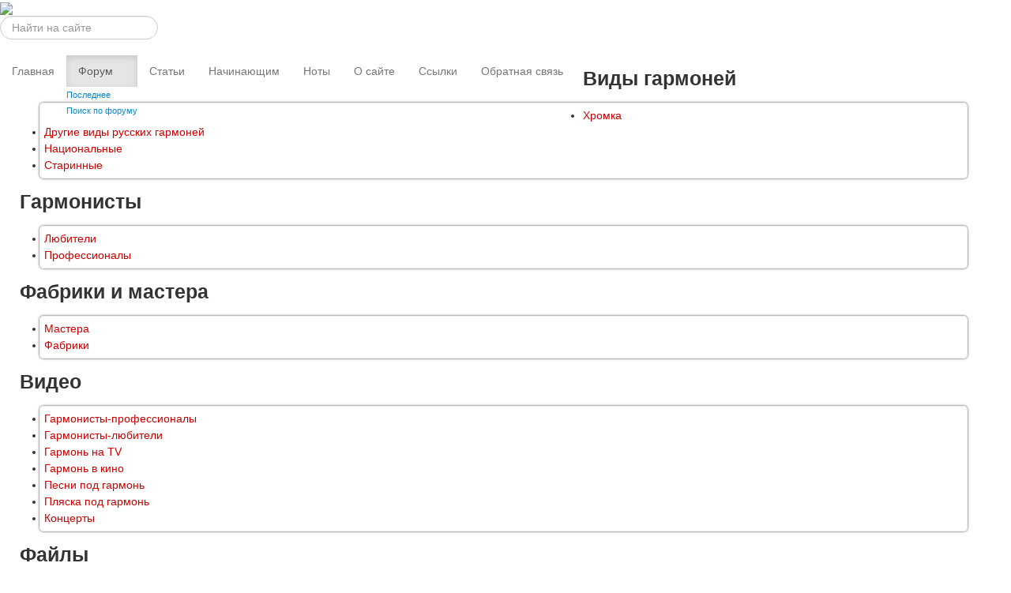

--- FILE ---
content_type: text/html; charset=utf-8
request_url: https://russian-garmon.ru/forum/nashi-vstrechi/29728-klub-lyubitelej-garmoni-zheleznodorozhnyj-moskovskaya-oblast?start=12
body_size: 17734
content:
<!DOCTYPE html>
<html xmlns:fb="http://ogp.me/ns/fb#"  lang="ru-ru" dir="ltr">
<head>
	<meta name="viewport" content="width=device-width, initial-scale=1.0" />
	<meta http-equiv="content-type" content="text/html; charset=utf-8" />
	<meta name="keywords" content=" - Страница 3" />
	<meta name="twitter:card" content="summary" />
	<meta name="twitter:title" content="Клуб любителей гармони - Железнодорожный, Московская область" />
	<meta name="twitter:description" content="3 сентября в 16-00 г. Железнодорожный ДК Радуга ул. Агрогородок 6 тел:89150497354, 89031477031, 89251837996..." />
	<meta name="robots" content="index, follow" />
	<meta property="og:url" content="https://russian-garmon.ru/forum/nashi-vstrechi/29728-klub-lyubitelej-garmoni-zheleznodorozhnyj-moskovskaya-oblast" />
	<meta property="og:type" content="article" />
	<meta property="og:title" content="Клуб любителей гармони - Железнодорожный, Московская область" />
	<meta property="profile:username" content="Garlet" />
	<meta property="og:description" content="3 сентября в 16-00 г. Железнодорожный ДК Радуга ул. Агрогородок 6 тел:89150497354, 89031477031, 89251837996..." />
	<meta property="og:image" content="https://russian-garmon.ru//media/kunena/email/hero-wide.png" />
	<meta property="article:published_time" content="2016-08-29T09:43:51+00:00" />
	<meta property="article:section" content="Наши встречи" />
	<meta property="twitter:image" content="https://russian-garmon.ru//media/kunena/email/hero-wide.png" />
	<meta name="description" content="3 сентября в 16-00 г. Железнодорожный ДК Радуга ул. Агрогородок 6... - Страница 3" />
	<meta name="generator" content="Joomla! - Open Source Content Management" />
	<title>Клуб любителей гармони - Железнодорожный, Московская область - Страница 3 - Русская гармонь</title>
	<link href="/forum/nashi-vstrechi/29728-klub-lyubitelej-garmoni-zheleznodorozhnyj-moskovskaya-oblast?start=6" rel="prev" />
	<link href="/forum/nashi-vstrechi/29728-klub-lyubitelej-garmoni-zheleznodorozhnyj-moskovskaya-oblast?start=18" rel="next" />
	<link href="/forum/topics/mode-topics?format=feed&amp;type=rss" rel="alternate" type="application/rss+xml" />
	<link href="https://russian-garmon.ru/component/search/?Itemid=123&amp;catid=25&amp;defaultmenu=114&amp;id=29728&amp;layout=default&amp;format=opensearch" rel="search" title="Искать Русская гармонь" type="application/opensearchdescription+xml" />
	<link href="/media/kunena/cache/crypsis/css/kunena.css" rel="stylesheet" type="text/css" />
	<link href="https://russian-garmon.ru/media/jui/css/bootstrap.min.css" rel="stylesheet" type="text/css" />
	<link href="https://russian-garmon.ru/media/jui/css/bootstrap-extended.css" rel="stylesheet" type="text/css" />
	<link href="https://russian-garmon.ru/media/jui/css/bootstrap-responsive.min.css" rel="stylesheet" type="text/css" />
	<link href="https://russian-garmon.ru/media/jui/css/icomoon.css" rel="stylesheet" type="text/css" />
	<link href="https://russian-garmon.ru/components/com_kunena/template/crypsis/assets/css/jquery.atwho-min.css" rel="stylesheet" type="text/css" />
	<link href="https://russian-garmon.ru/components/com_kunena/template/crypsis/assets/css/fancybox-min.css" rel="stylesheet" type="text/css" />
	<link href="/components/com_seoglossary/assets/css/style.css" rel="stylesheet" type="text/css" />
	<link href="/templates/rusgarmon/css/template.css?7050725aedd045807f3a13d09ef40556" rel="stylesheet" type="text/css" />
	<link href="/modules/mod_kunenalogin/tmpl/css/kunenalogin.css" rel="stylesheet" type="text/css" />
	<link href="/modules/mod_accordeonck/themes/simple/mod_accordeonck_css.php?cssid=accordeonck125" rel="stylesheet" type="text/css" />
	<link href="/modules/mod_accordeonck/themes/simple/mod_accordeonck_css.php?cssid=accordeonck126" rel="stylesheet" type="text/css" />
	<link href="/modules/mod_accordeonck/themes/simple/mod_accordeonck_css.php?cssid=accordeonck127" rel="stylesheet" type="text/css" />
	<link href="/modules/mod_accordeonck/themes/simple/mod_accordeonck_css.php?cssid=accordeonck128" rel="stylesheet" type="text/css" />
	<link href="/modules/mod_accordeonck/themes/simple/mod_accordeonck_css.php?cssid=accordeonck129" rel="stylesheet" type="text/css" />
	<link href="/modules/mod_accordeonck/themes/simple/mod_accordeonck_css.php?cssid=accordeonck130" rel="stylesheet" type="text/css" />
	<style type="text/css">
		/* Kunena Custom CSS */		.layout#kunena [class*="category"] i,
		.layout#kunena .glyphicon-topic,
		.layout#kunena h3 i,
		.layout#kunena #kwho i.icon-users,
		.layout#kunena#kstats i.icon-bars { color: inherit; }		.layout#kunena [class*="category"] .knewchar { color: #48a348 !important; }
		.layout#kunena sup.knewchar { color: #48a348 !important; }
		.layout#kunena .topic-item-unread { border-left-color: #48a348 !important;}
		.layout#kunena .topic-item-unread .icon { color: #48a348 !important;}
		.layout#kunena .topic-item-unread i.fa { color: #48a348 !important;}
		.layout#kunena .topic-item-unread svg { color: #48a348 !important;}		.layout#kunena + div { display: block !important;}
		#kunena + div { display: block !important;}
.seogltip {
background: #eeeeee !important;

border: 2px solid #ffffff !important;
padding:10px 15px !important;
width: 200px !important;
max-width: 200px !important;
display:none;
color: #330000 !important;
text-align:left !important;
font-size: 12px !important;

-moz-box-shadow:0 0 4px #000 !important;
-webkit-box-shadow:0 0 4px #000 !important;
-moz-border-radius: 4px;
border-radius: 4px;
z-index: 65635;
}
abbr
{
border-bottom: 1px dotted;
}#accordeonck125 li ul li ul li ul { border:none !important; padding-top:0px !important; padding-bottom:0px !important; }#accordeonck125 { padding: 5px;-moz-border-radius: 5px 5px 5px 5px;-webkit-border-radius: 5px 5px 5px 5px;border-radius: 5px 5px 5px 5px;-moz-box-shadow: 0px 0px 3px 0px #444444;-webkit-box-shadow: 0px 0px 3px 0px #444444;box-shadow: 0px 0px 3px 0px #444444;border: #efefef 1px solid; } #accordeonck125 li.level1 { -moz-border-radius: 0px 0px 0px 0px;-webkit-border-radius: 0px 0px 0px 0px;border-radius: 0px 0px 0px 0px; } #accordeonck125 li.level1 > a { color: #CC0000;font-size: 13.5px; } #accordeonck125 li.level1 > a:hover {  } #accordeonck125 li.level1 > a span.accordeonckdesc { font-size: 10px; } #accordeonck125 li.level2 { -moz-border-radius: 0px 0px 0px 0px;-webkit-border-radius: 0px 0px 0px 0px;border-radius: 0px 0px 0px 0px; } #accordeonck125 li.level2 > a { font-size: 12px; } #accordeonck125 li.level2 > a:hover {  } #accordeonck125 li.level2 > a span.accordeonckdesc { font-size: 10px; } #accordeonck125 li.level3 { -moz-border-radius: 0px 0px 0px 0px;-webkit-border-radius: 0px 0px 0px 0px;border-radius: 0px 0px 0px 0px; } #accordeonck125 li.level3 a { font-size: 12px; } #accordeonck125 li.level3 a:hover {  } #accordeonck125 li.level3 a span.accordeonckdesc { font-size: 10px; } #accordeonck126 li a.toggler { outline: none;background: url(/modules/mod_accordeonck/assets/plus.png) right center no-repeat !important; }
	#accordeonck126 li.open > a.toggler { background: url(/modules/mod_accordeonck/assets/minus.png) right center no-repeat !important; }#accordeonck126 li ul li ul li ul { border:none !important; padding-top:0px !important; padding-bottom:0px !important; }#accordeonck126 { padding: 5px;-moz-border-radius: 5px 5px 5px 5px;-webkit-border-radius: 5px 5px 5px 5px;border-radius: 5px 5px 5px 5px;-moz-box-shadow: 0px 0px 3px 0px #444444;-webkit-box-shadow: 0px 0px 3px 0px #444444;box-shadow: 0px 0px 3px 0px #444444;border: #efefef 1px solid; } #accordeonck126 li.level1 { -moz-border-radius: 0px 0px 0px 0px;-webkit-border-radius: 0px 0px 0px 0px;border-radius: 0px 0px 0px 0px; } #accordeonck126 li.level1 > a { color: #CC0000;font-size: 13.5px; } #accordeonck126 li.level1 > a:hover {  } #accordeonck126 li.level1 > a span.accordeonckdesc { font-size: 10px; } #accordeonck126 li.level2 { -moz-border-radius: 0px 0px 0px 0px;-webkit-border-radius: 0px 0px 0px 0px;border-radius: 0px 0px 0px 0px; } #accordeonck126 li.level2 > a { font-size: 12px; } #accordeonck126 li.level2 > a:hover {  } #accordeonck126 li.level2 > a span.accordeonckdesc { font-size: 10px; } #accordeonck126 li.level3 { -moz-border-radius: 0px 0px 0px 0px;-webkit-border-radius: 0px 0px 0px 0px;border-radius: 0px 0px 0px 0px; } #accordeonck126 li.level3 a { font-size: 12px; } #accordeonck126 li.level3 a:hover {  } #accordeonck126 li.level3 a span.accordeonckdesc { font-size: 10px; } #accordeonck127 li a.toggler { outline: none;background: url(/modules/mod_accordeonck/assets/plus.png) right center no-repeat !important; }
	#accordeonck127 li.open > a.toggler { background: url(/modules/mod_accordeonck/assets/minus.png) right center no-repeat !important; }#accordeonck127 li ul li ul li ul { border:none !important; padding-top:0px !important; padding-bottom:0px !important; }#accordeonck127 { padding: 5px;-moz-border-radius: 5px 5px 5px 5px;-webkit-border-radius: 5px 5px 5px 5px;border-radius: 5px 5px 5px 5px;-moz-box-shadow: 0px 0px 3px 0px #444444;-webkit-box-shadow: 0px 0px 3px 0px #444444;box-shadow: 0px 0px 3px 0px #444444;border: #efefef 1px solid; } #accordeonck127 li.level1 { -moz-border-radius: 0px 0px 0px 0px;-webkit-border-radius: 0px 0px 0px 0px;border-radius: 0px 0px 0px 0px; } #accordeonck127 li.level1 > a { color: #CC0000;font-size: 13.5px; } #accordeonck127 li.level1 > a:hover {  } #accordeonck127 li.level1 > a span.accordeonckdesc { font-size: 10px; } #accordeonck127 li.level2 { -moz-border-radius: 0px 0px 0px 0px;-webkit-border-radius: 0px 0px 0px 0px;border-radius: 0px 0px 0px 0px; } #accordeonck127 li.level2 > a { font-size: 12px; } #accordeonck127 li.level2 > a:hover {  } #accordeonck127 li.level2 > a span.accordeonckdesc { font-size: 10px; } #accordeonck127 li.level3 { -moz-border-radius: 0px 0px 0px 0px;-webkit-border-radius: 0px 0px 0px 0px;border-radius: 0px 0px 0px 0px; } #accordeonck127 li.level3 a { font-size: 12px; } #accordeonck127 li.level3 a:hover {  } #accordeonck127 li.level3 a span.accordeonckdesc { font-size: 10px; } #accordeonck128 li a.toggler { outline: none;background: url(/modules/mod_accordeonck/assets/plus.png) right center no-repeat !important; }
	#accordeonck128 li.open > a.toggler { background: url(/modules/mod_accordeonck/assets/minus.png) right center no-repeat !important; }#accordeonck128 li ul li ul li ul { border:none !important; padding-top:0px !important; padding-bottom:0px !important; }#accordeonck128 { padding: 5px;-moz-border-radius: 5px 5px 5px 5px;-webkit-border-radius: 5px 5px 5px 5px;border-radius: 5px 5px 5px 5px;-moz-box-shadow: 0px 0px 3px 0px #444444;-webkit-box-shadow: 0px 0px 3px 0px #444444;box-shadow: 0px 0px 3px 0px #444444;border: #efefef 1px solid; } #accordeonck128 li.level1 { -moz-border-radius: 0px 0px 0px 0px;-webkit-border-radius: 0px 0px 0px 0px;border-radius: 0px 0px 0px 0px; } #accordeonck128 li.level1 > a { color: #CC0000;font-size: 13.5px; } #accordeonck128 li.level1 > a:hover {  } #accordeonck128 li.level1 > a span.accordeonckdesc { font-size: 10px; } #accordeonck128 li.level2 { -moz-border-radius: 0px 0px 0px 0px;-webkit-border-radius: 0px 0px 0px 0px;border-radius: 0px 0px 0px 0px; } #accordeonck128 li.level2 > a { font-size: 12px; } #accordeonck128 li.level2 > a:hover {  } #accordeonck128 li.level2 > a span.accordeonckdesc { font-size: 10px; } #accordeonck128 li.level3 { -moz-border-radius: 0px 0px 0px 0px;-webkit-border-radius: 0px 0px 0px 0px;border-radius: 0px 0px 0px 0px; } #accordeonck128 li.level3 a { font-size: 12px; } #accordeonck128 li.level3 a:hover {  } #accordeonck128 li.level3 a span.accordeonckdesc { font-size: 10px; } #accordeonck129 li a.toggler { outline: none;background: url(/modules/mod_accordeonck/assets/plus.png) right center no-repeat !important; }
	#accordeonck129 li.open > a.toggler { background: url(/modules/mod_accordeonck/assets/minus.png) right center no-repeat !important; }#accordeonck129 li ul li ul li ul { border:none !important; padding-top:0px !important; padding-bottom:0px !important; }#accordeonck129 { padding: 5px;-moz-border-radius: 5px 5px 5px 5px;-webkit-border-radius: 5px 5px 5px 5px;border-radius: 5px 5px 5px 5px;-moz-box-shadow: 0px 0px 3px 0px #444444;-webkit-box-shadow: 0px 0px 3px 0px #444444;box-shadow: 0px 0px 3px 0px #444444;border: #efefef 1px solid; } #accordeonck129 li.level1 { -moz-border-radius: 0px 0px 0px 0px;-webkit-border-radius: 0px 0px 0px 0px;border-radius: 0px 0px 0px 0px; } #accordeonck129 li.level1 > a { color: #CC0000;font-size: 13.5px; } #accordeonck129 li.level1 > a:hover {  } #accordeonck129 li.level1 > a span.accordeonckdesc { font-size: 10px; } #accordeonck129 li.level2 { -moz-border-radius: 0px 0px 0px 0px;-webkit-border-radius: 0px 0px 0px 0px;border-radius: 0px 0px 0px 0px; } #accordeonck129 li.level2 > a { font-size: 12px; } #accordeonck129 li.level2 > a:hover {  } #accordeonck129 li.level2 > a span.accordeonckdesc { font-size: 10px; } #accordeonck129 li.level3 { -moz-border-radius: 0px 0px 0px 0px;-webkit-border-radius: 0px 0px 0px 0px;border-radius: 0px 0px 0px 0px; } #accordeonck129 li.level3 a { font-size: 12px; } #accordeonck129 li.level3 a:hover {  } #accordeonck129 li.level3 a span.accordeonckdesc { font-size: 10px; } #accordeonck130 li a.toggler { outline: none;background: url(/modules/mod_accordeonck/assets/plus.png) right center no-repeat !important; }
	#accordeonck130 li.open > a.toggler { background: url(/modules/mod_accordeonck/assets/minus.png) right center no-repeat !important; }#accordeonck130 li ul li ul li ul { border:none !important; padding-top:0px !important; padding-bottom:0px !important; }#accordeonck130 { padding: 5px;-moz-border-radius: 5px 5px 5px 5px;-webkit-border-radius: 5px 5px 5px 5px;border-radius: 5px 5px 5px 5px;-moz-box-shadow: 0px 0px 3px 0px #444444;-webkit-box-shadow: 0px 0px 3px 0px #444444;box-shadow: 0px 0px 3px 0px #444444;border: #efefef 1px solid; } #accordeonck130 li.level1 { -moz-border-radius: 0px 0px 0px 0px;-webkit-border-radius: 0px 0px 0px 0px;border-radius: 0px 0px 0px 0px; } #accordeonck130 li.level1 > a { color: #CC0000;font-size: 13.5px; } #accordeonck130 li.level1 > a:hover {  } #accordeonck130 li.level1 > a span.accordeonckdesc { font-size: 10px; } #accordeonck130 li.level2 { -moz-border-radius: 0px 0px 0px 0px;-webkit-border-radius: 0px 0px 0px 0px;border-radius: 0px 0px 0px 0px; } #accordeonck130 li.level2 > a { font-size: 12px; } #accordeonck130 li.level2 > a:hover {  } #accordeonck130 li.level2 > a span.accordeonckdesc { font-size: 10px; } #accordeonck130 li.level3 { -moz-border-radius: 0px 0px 0px 0px;-webkit-border-radius: 0px 0px 0px 0px;border-radius: 0px 0px 0px 0px; } #accordeonck130 li.level3 a { font-size: 12px; } #accordeonck130 li.level3 a:hover {  } #accordeonck130 li.level3 a span.accordeonckdesc { font-size: 10px; } div.mod_search92 input[type="search"]{ width:auto; }
	</style>
	<script type="application/json" class="joomla-script-options new">{"csrf.token":"b48ec1fe3055710734b7f630ca52906f","system.paths":{"root":"","base":""},"joomla.jtext":{"COM_KUNENA_RATE_LOGIN":"\u0412\u0430\u043c \u043d\u0443\u0436\u043d\u043e \u0431\u044b\u0442\u044c \u0430\u0432\u0442\u043e\u0440\u0438\u0437\u043e\u0432\u0430\u043d\u043d\u044b\u043c, \u0447\u0442\u043e\u0431\u044b \u043e\u0446\u0435\u043d\u0438\u0442\u044c \u0442\u0435\u043c\u0443","COM_KUNENA_RATE_NOT_YOURSELF":"\u0412\u044b \u043d\u0435 \u043c\u043e\u0436\u0435\u0442\u0435 \u0433\u043e\u043b\u043e\u0441\u043e\u0432\u0430\u0442\u044c \u0432 \u044d\u0442\u043e\u0439 \u0442\u0435\u043c\u0435.","COM_KUNENA_RATE_ALLREADY":"\u0412\u044b \u0443\u0436\u0435 \u043e\u0446\u0435\u043d\u0438\u043b\u0438 \u044d\u0442\u0443 \u0442\u0435\u043c\u0443","COM_KUNENA_RATE_SUCCESSFULLY_SAVED":"\u0412\u0430\u0448\u0430 \u043e\u0446\u0435\u043d\u043a\u0430 \u0431\u044b\u043b\u0430 \u0443\u0441\u043f\u0435\u0448\u043d\u043e \u0441\u043e\u0445\u0440\u0430\u043d\u0435\u043d\u0430","COM_KUNENA_RATE_NOT_ALLOWED_WHEN_BANNED":"\u041f\u0440\u0438 \u0431\u043b\u043e\u043a\u0438\u0440\u043e\u0432\u043a\u0435 \u0433\u043e\u043b\u043e\u0441\u043e\u0432\u0430\u043d\u0438\u0435 \u043d\u0435 \u0434\u043e\u0441\u0442\u0443\u043f\u043d\u043e","COM_KUNENA_SOCIAL_EMAIL_LABEL":"E-mail","COM_KUNENA_SOCIAL_TWITTER_LABEL":"Tweet","COM_KUNENA_SOCIAL_FACEBOOK_LABEL":"Facebook","COM_KUNENA_SOCIAL_GOOGLEPLUS_LABEL":"COM_KUNENA_SOCIAL_GOOGLEPLUS_LABEL","COM_KUNENA_SOCIAL_LINKEDIN_LABEL":"LinkedIn","COM_KUNENA_SOCIAL_PINTEREST_LABEL":"\u0418\u043d\u0442\u0435\u0440\u0435\u0441\u044b","COM_KUNENA_SOCIAL_STUMBLEUPON_LABEL":"\u041d\u0430\u0442\u043a\u043d\u0443\u0442\u044c\u0441\u044f \u043d\u0430","COM_KUNENA_SOCIAL_WHATSAPP_LABEL":"WhatsApp"}}</script>
	<script src="/media/jui/js/jquery.min.js?7050725aedd045807f3a13d09ef40556" type="text/javascript"></script>
	<script src="/media/jui/js/jquery-noconflict.js?7050725aedd045807f3a13d09ef40556" type="text/javascript"></script>
	<script src="/media/jui/js/jquery-migrate.min.js?7050725aedd045807f3a13d09ef40556" type="text/javascript"></script>
	<script src="https://russian-garmon.ru/components/com_kunena/template/crypsis/assets/js/main-min.js" type="text/javascript"></script>
	<script src="https://use.fontawesome.com/releases/v5.14.0/js/all.js" defer="defer" type="text/javascript"></script>
	<script src="https://use.fontawesome.com/releases/v5.14.0/js/v4-shims.js" defer="defer" type="text/javascript"></script>
	<script src="https://russian-garmon.ru/components/com_kunena/template/crypsis/assets/js/topic-min.js" type="text/javascript"></script>
	<script src="/media/system/js/core.js?7050725aedd045807f3a13d09ef40556" type="text/javascript"></script>
	<script src="https://russian-garmon.ru/components/com_kunena/template/crypsis/assets/js/jquery.caret-min.js" type="text/javascript"></script>
	<script src="https://russian-garmon.ru/components/com_kunena/template/crypsis/assets/js/jquery.atwho-min.js" type="text/javascript"></script>
	<script src="https://russian-garmon.ru/components/com_kunena/template/crypsis/assets/js/fancybox-min.js" type="text/javascript"></script>
	<script src="/media/system/js/mootools-core.js?7050725aedd045807f3a13d09ef40556" type="text/javascript"></script>
	<script src="/components/com_seoglossary/assets/js/jqseog.min.js" type="text/javascript"></script>
	<script src="/components/com_seoglossary/assets/js/jqseog.fpss.js" type="text/javascript"></script>
	<script src="/components/com_seoglossary/assets/js/jqseog.tools.min.js" type="text/javascript"></script>
	<script src="/templates/rusgarmon/js/template.js?7050725aedd045807f3a13d09ef40556" type="text/javascript"></script>
	<script src="/templates/rusgarmon/js/bootstrap.min.js?7050725aedd045807f3a13d09ef40556" type="text/javascript"></script>
	<script src="/media/jui/js/jquery.ui.core.min.js?7050725aedd045807f3a13d09ef40556" type="text/javascript"></script>
	<script src="/modules/mod_accordeonck/assets/mod_accordeonck.js" type="text/javascript"></script>
	<script src="/modules/mod_accordeonck/assets/jquery.easing.1.3.js" type="text/javascript"></script>
	<!--[if lt IE 9]><script src="/media/system/js/html5fallback.js?7050725aedd045807f3a13d09ef40556" type="text/javascript"></script><![endif]-->
	<script type="text/javascript">
jQuery(document).ready(function ($) {
				$(".current").addClass("active alias-parent-active");
				$(".alias-parent-active").addClass("active alias-parent-active");
			});
			 
				var seogjQuery = seoglLoadjQuery();
				seogjQuery = seoglLoadjQueryTools(seogjQuery);
				$FPSSS = seoglLoadFpss(seogjQuery);
				var windowWidth = 0;
				$FPSSS.fn.cssNumber = function(prop){
				    var v = parseInt(this.css(prop),10);
				    return isNaN(v) ? 0 : v;
				};

				$FPSSS(window).load(function(){
				    $FPSSS(window).click(function() {
				       $FPSSS("div.seogltip").slideUp();
				    });
					var onBeforeShow = function(event, pos) {
						windowWidth = $FPSSS(window).width();
					};
					var onShow = function(event) {
						var position = {
							top: this.getTip().cssNumber('top'),
							left: this.getTip().cssNumber('left'),
							width: this.getTip().cssNumber('width')
						};
						
						if (position.top < 0) {
							this.getTip().css({top: '0px'});
						}
						
						var delta = position.left + position.width - windowWidth;
																
						if (position.left < 0) {
							this.getTip().css({left: '5px'});
						} else if (delta > 0) {
							delta += 50;
							if (position.left - delta < 0) {
								this.getTip().css({left: '5px'});
							} else {
								this.getTip().css({left: (position.left - delta) + 'px'});
							}
						}
					};
					
					$FPSSS('.mytool a, .mytool abbr').tooltip( {
								effect: 'slide',
								onBeforeShow: onBeforeShow,
								onShow: onShow,
								tipClass: 'seogltip',
								position: 'top center',
								delay: 500
						});
					
				});
				
       jQuery(document).ready(function(jQuery){
        jQuery('#accordeonck125').accordeonmenuck({fadetransition : false,eventtype : 'click',transition : 'linear',menuID : 'accordeonck125',imageplus : '/modules/mod_accordeonck/assets/plus.png',imageminus : '/modules/mod_accordeonck/assets/minus.png',defaultopenedid : '',duree : 500});
}); 
       jQuery(document).ready(function(jQuery){
        jQuery('#accordeonck126').accordeonmenuck({fadetransition : false,eventtype : 'click',transition : 'linear',menuID : 'accordeonck126',imageplus : '/modules/mod_accordeonck/assets/plus.png',imageminus : '/modules/mod_accordeonck/assets/minus.png',defaultopenedid : '',duree : 500});
}); 
       jQuery(document).ready(function(jQuery){
        jQuery('#accordeonck127').accordeonmenuck({fadetransition : false,eventtype : 'click',transition : 'linear',menuID : 'accordeonck127',imageplus : '/modules/mod_accordeonck/assets/plus.png',imageminus : '/modules/mod_accordeonck/assets/minus.png',defaultopenedid : '',duree : 500});
}); 
       jQuery(document).ready(function(jQuery){
        jQuery('#accordeonck128').accordeonmenuck({fadetransition : false,eventtype : 'click',transition : 'linear',menuID : 'accordeonck128',imageplus : '/modules/mod_accordeonck/assets/plus.png',imageminus : '/modules/mod_accordeonck/assets/minus.png',defaultopenedid : '',duree : 500});
}); 
       jQuery(document).ready(function(jQuery){
        jQuery('#accordeonck129').accordeonmenuck({fadetransition : false,eventtype : 'click',transition : 'linear',menuID : 'accordeonck129',imageplus : '/modules/mod_accordeonck/assets/plus.png',imageminus : '/modules/mod_accordeonck/assets/minus.png',defaultopenedid : '',duree : 500});
}); 
       jQuery(document).ready(function(jQuery){
        jQuery('#accordeonck130').accordeonmenuck({fadetransition : false,eventtype : 'click',transition : 'linear',menuID : 'accordeonck130',imageplus : '/modules/mod_accordeonck/assets/plus.png',imageminus : '/modules/mod_accordeonck/assets/minus.png',defaultopenedid : '',duree : 500});
}); 
	</script>
	<script type="application/ld+json">
{
    "@context": "https://schema.org",
    "@type": "DiscussionForumPosting",
    "id": "https://russian-garmon.ru/forum/nashi-vstrechi/29728-klub-lyubitelej-garmoni-zheleznodorozhnyj-moskovskaya-oblast",
    "discussionUrl": "/forum/nashi-vstrechi/29728-klub-lyubitelej-garmoni-zheleznodorozhnyj-moskovskaya-oblast",
    "headline": "\u041a\u043b\u0443\u0431 \u043b\u044e\u0431\u0438\u0442\u0435\u043b\u0435\u0439 \u0433\u0430\u0440\u043c\u043e\u043d\u0438 - \u0416\u0435\u043b\u0435\u0437\u043d\u043e\u0434\u043e\u0440\u043e\u0436\u043d\u044b\u0439, \u041c\u043e\u0441\u043a\u043e\u0432\u0441\u043a\u0430\u044f \u043e\u0431\u043b\u0430\u0441\u0442\u044c",
    "image": "https://russian-garmon.ru//media/kunena/email/hero-wide.png",
    "datePublished": "2016-08-29T09:43:51+00:00",
    "dateModified": "2016-09-05T19:44:11+00:00",
    "author": {
        "@type": "Person",
        "name": "ivanmit"
    },
    "interactionStatistic": {
        "@type": "InteractionCounter",
        "interactionType": "InteractionCounter",
        "userInteractionCount": 32
    },
    "publisher": {
        "@type": "Organization",
        "name": "\u0420\u0443\u0441\u0441\u043a\u0430\u044f \u0433\u0430\u0440\u043c\u043e\u043d\u044c",
        "logo": {
            "@type": "ImageObject",
            "url": "https://russian-garmon.ru//media/kunena/email/hero-wide.png"
        }
    },
    "mainEntityOfPage": {
        "@type": "WebPage",
        "name": "https://russian-garmon.ru/forum/nashi-vstrechi/29728-klub-lyubitelej-garmoni-zheleznodorozhnyj-moskovskaya-oblast"
    }
}
	</script>
	<script type='text/javascript'>
                /*<![CDATA[*/
                    var jax_live_site = 'https://russian-garmon.ru/index.php';
                    var jax_token_var='b48ec1fe3055710734b7f630ca52906f';
                /*]]>*/
                </script><script type="text/javascript" src="/plugins/system/jomsocial.system/pc_includes/ajax_1.5.pack.js"></script>

      
	<!-- Yandex.RTB -->
<script>window.yaContextCb=window.yaContextCb||[]</script>
<script src="https://yandex.ru/ads/system/context.js" async></script>
      
	

        <!-- App Indexing for Google Search -->
        <link href="android-app://com.quoord.tapatalkpro.activity/tapatalk/russian-garmon.ru/?location=topic&amp;tid=29728&amp;page=2&amp;perpage=12&amp;channel=google-indexing" rel="alternate" />
        <link href="ios-app://307880732/tapatalk/russian-garmon.ru/?location=topic&amp;tid=29728&amp;page=2&amp;perpage=12&amp;channel=google-indexing" rel="alternate" />
        
        <link href="https://groups.tapatalk-cdn.com/static/manifest/manifest.json" rel="manifest">
        
        <meta name="apple-itunes-app" content="app-id=307880732, affiliate-data=at=10lR7C, app-argument=tapatalk://russian-garmon.ru/?location=topic&tid=29728&page=2&perpage=12" />
        </head>
<body>
	<div class="body" id="top">
		
<header  class="header">
	<div class="header__top">

		<!-- LOGO -->
		<div class="cont">
		<div class="d-flex align-items-start justify-content-between">
		<a href="/" class="header__logo d-block" title="">
					
						<img class="logo-img" src="/images/logo.png" />
		</a>
                <div class="search mod_search92">
	<form action="/forum" method="post" class="form-inline" role="search">
		<label for="mod-search-searchword92" class="element-invisible">Искать...</label> <input name="searchword" id="mod-search-searchword92" maxlength="200"  class="inputbox search-query input-medium" type="search" size="20" placeholder="Найти на сайте" />		<input type="hidden" name="task" value="search" />
		<input type="hidden" name="option" value="com_search" />
		<input type="hidden" name="Itemid" value="123" />
	</form>
</div>

			</div>
		</div>
		</div>
		
		<nav class="navbar navbar-expand-lg navbar-light bg-light">
			<div class="cont">
			<div class="cont d-flex justify-content-between">
			<script>
function myFunction() {
    document.getElementById('sidebar-left').classList.toggle("sidebar-left");
	document.getElementById('sidebar-left').classList.toggle("sidebar-left-open");
}
function myFunction2() {
    document.getElementById('main__menu').classList.toggle("main__menu");
	document.getElementById('main__menu').classList.toggle("main__menu-open");
}
</script>  
 <div id="statusbox" class="ne_error" onclick="myFunction()"> </div> 
 
 
  <div id="statusbox2" class="ne_error" onclick="myFunction2()"> </div> 
</div>
		<div id="main__menu" class="main__menu"> <ul class="nav menu mod-list">
<li class="item-101 default"><a href="/" >Главная</a></li><li class="item-123 current active deeper parent"><a href="/forum" >Форум</a><ul class="nav-child unstyled small"><li class="item-214"><a href="/forum/last" >Последнее</a></li><li class="item-215"><a href="/forum/search" >Поиск по форуму</a></li></ul></li><li class="item-228"><a href="/articles" >Статьи</a></li><li class="item-229"><a href="/beginners" >Начинающим</a></li><li class="item-231"><a href="/noty" >Ноты</a></li><li class="item-230"><a href="/about" >О сайте</a></li><li class="item-397"><a href="/web-links-menu" >Ссылки</a></li><li class="item-403"><a href="/kontakty2" >Обратная связь</a></li></ul>
<!-- Knuddelesel.de JS Community Menue Everywhere --></div>
		 
	</nav>
	</header>
</div>	 
			
	<div class="container cont">
<div class="row">
		<!-- SIDEBAR 1 -->
		<div class="col-lg-2">
			 <aside class="sidebar-left" id="sidebar-left">
					<div class="moduletable">
							<h3>Виды гармоней</h3>
						<div class="accordeonck ">
<ul class="menu" id="accordeonck125">
<li id="item-133" class="accordeonck item-133 level1 " data-level="1"><a href="/hromka" >Хромка</a></li><li id="item-137" class="accordeonck item-137 level1 " data-level="1"><a href="/other-types" >Другие виды русских гармоней</a></li><li id="item-138" class="accordeonck item-138 level1 " data-level="1"><a href="/national-types" >Национальные</a></li><li id="item-139" class="accordeonck item-139 level1 " data-level="1"><a href="/old-types" >Старинные</a></li></ul></div>
		</div>
			<div class="moduletable">
							<h3>Гармонисты</h3>
						<div class="accordeonck ">
<ul class="menu" id="accordeonck126">
<li id="item-140" class="accordeonck item-140 level1 " data-level="1"><a href="/lyubiteli" >Любители</a></li><li id="item-141" class="accordeonck item-141 level1 " data-level="1"><a href="/professionaly" >Профессионалы</a></li></ul></div>
		</div>
			<div class="moduletable">
							<h3>Фабрики и мастера</h3>
						<div class="accordeonck ">
<ul class="menu" id="accordeonck127">
<li id="item-142" class="accordeonck item-142 level1 " data-level="1"><a href="/masters" >Мастера</a></li><li id="item-143" class="accordeonck item-143 level1 " data-level="1"><a href="/factories" >Фабрики</a></li></ul></div>
		</div>
			<div class="moduletable">
							<h3>Видео</h3>
						<div class="accordeonck ">
<ul class="menu" id="accordeonck128">
<li id="item-144" class="accordeonck item-144 level1 " data-level="1"><a href="/profi" >Гармонисты-профессионалы</a></li><li id="item-145" class="accordeonck item-145 level1 " data-level="1"><a href="/amat" >Гармонисты-любители</a></li><li id="item-146" class="accordeonck item-146 level1 " data-level="1"><a href="/tv" >Гармонь на TV</a></li><li id="item-147" class="accordeonck item-147 level1 " data-level="1"><a href="/cinema" >Гармонь в кино</a></li><li id="item-148" class="accordeonck item-148 level1 " data-level="1"><a href="/songs" >Песни под гармонь</a></li><li id="item-149" class="accordeonck item-149 level1 " data-level="1"><a href="/dance" >Пляска под гармонь</a></li><li id="item-244" class="accordeonck item-244 level1 " data-level="1"><a href="/kontserty" >Концерты</a></li></ul></div>
		</div>
			<div class="moduletable">
							<h3>Файлы</h3>
						<div class="accordeonck ">
<ul class="menu" id="accordeonck129">
<li id="item-150" class="accordeonck item-150 level1 " data-level="1"><a href="/books" >Книги</a></li><li id="item-151" class="accordeonck item-151 level1 " data-level="1"><a href="/audio" >Аудио</a></li><li id="item-152" class="accordeonck item-152 level1 " data-level="1"><a href="/radio" >Радиопередачи</a></li></ul></div>
		</div>
			<div class="moduletable">
							<h3>Устройство и ремонт</h3>
						<div class="accordeonck ">
<ul class="menu" id="accordeonck130">
<li id="item-154" class="accordeonck item-154 level1 " data-level="1"><a href="/ustroystvo" >Устройство</a></li><li id="item-155" class="accordeonck item-155 level1 " data-level="1"><a href="/remont" >Ремонт</a></li></ul></div>
		</div>
	
			</aside>
		</div>
		<!-- //SIDEBAR 1 -->
		
		<!-- MAIN CONTENT -->
		<div id="t3-content" class="col-lg-8">
			<section>
				<div id="system-message-container">
	</div>

				
<div id="kunena" class="layout ">
		<ol class="breadcrumb" itemscope itemtype="https://schema.org/BreadcrumbList">
		<li class="active" itemprop="itemListElement" itemscope itemtype="https://schema.org/ListItem">
			<span class="icon icon-home hasTooltip" aria-hidden="true"></span>			<a itemprop="item" href="/forum"><span itemprop="name">Форум</span></a>
			<meta itemprop="position" content="1"/>
		</li>

					<li class="divider"><span class="icon icon-chevron-right" aria-hidden="true"></span></li>
			<li itemprop="itemListElement" itemscope itemtype="https://schema.org/ListItem">
				<a itemprop="item" href="/forum/obshchee"><span itemprop="name">Общее</span></a>
				<meta itemprop="position" content="2"/>
			</li>
					<li class="divider"><span class="icon icon-chevron-right" aria-hidden="true"></span></li>
			<li itemprop="itemListElement" itemscope itemtype="https://schema.org/ListItem">
				<a itemprop="item" href="/forum/nashi-vstrechi"><span itemprop="name">Наши встречи</span></a>
				<meta itemprop="position" content="3"/>
			</li>
					<li class="divider"><span class="icon icon-chevron-right" aria-hidden="true"></span></li>
			<li itemprop="itemListElement" itemscope itemtype="https://schema.org/ListItem">
				<a itemprop="item" href="/forum/nashi-vstrechi/29728-klub-lyubitelej-garmoni-zheleznodorozhnyj-moskovskaya-oblast"><span itemprop="name">Клуб любителей гармони - Железнодорожный, Московская область</span></a>
				<meta itemprop="position" content="4"/>
			</li>
		
	</ol>

<div class="kunena-topic-item ">
			<div class="alert alert-info kheaderdesc">
			<a class="close" data-dismiss="alert" href="#">&times;</a>
			<b>Фото</b> и <b>видео отчеты</b> о встречах форумчан, <b>предложения</b> по организации новых встреча, а также <b>мысли</b> о новых форматах, местах и способах проведения мероприятий.		</div>
	
	<h1>
		<span class="icon-topic icon icon-comments-2"></span>				Клуб любителей гармони - Железнодорожный, Московская область		
	</h1>

	<div>

	<div class="clearfix"></div>
	<div class="btn-toolbar" id="topic-actions-toolbar">
		<div>
			
					</div>
	</div>
</div>

	<div class="pull-left">
		
<div class="pagination hidden-phone">
	<ul>
		<li><a class="hasTooltip" href="/forum/nashi-vstrechi/29728-klub-lyubitelej-garmoni-zheleznodorozhnyj-moskovskaya-oblast?start=0" title="Страница:В начало">В начало</a></li><li><a class="hasTooltip" href="/forum/nashi-vstrechi/29728-klub-lyubitelej-garmoni-zheleznodorozhnyj-moskovskaya-oblast?start=6" title="Страница:Назад">Назад</a></li><li><a class="hasTooltip" href="/forum/nashi-vstrechi/29728-klub-lyubitelej-garmoni-zheleznodorozhnyj-moskovskaya-oblast?start=0" title="Страница:1">1</a></li><li><a class="hasTooltip" href="/forum/nashi-vstrechi/29728-klub-lyubitelej-garmoni-zheleznodorozhnyj-moskovskaya-oblast?start=6" title="Страница:2">2</a></li><li class="active"><a>3</a></li><li><a class="hasTooltip" href="/forum/nashi-vstrechi/29728-klub-lyubitelej-garmoni-zheleznodorozhnyj-moskovskaya-oblast?start=18" title="Страница:4">4</a></li><li><a class="hasTooltip" href="/forum/nashi-vstrechi/29728-klub-lyubitelej-garmoni-zheleznodorozhnyj-moskovskaya-oblast?start=24" title="Страница:5">5</a></li><li><a class="hasTooltip" href="/forum/nashi-vstrechi/29728-klub-lyubitelej-garmoni-zheleznodorozhnyj-moskovskaya-oblast?start=30" title="Страница:6">6</a></li><li><a class="hasTooltip" href="/forum/nashi-vstrechi/29728-klub-lyubitelej-garmoni-zheleznodorozhnyj-moskovskaya-oblast?start=18" title="Страница:Вперед">Вперед</a></li><li><a class="hasTooltip" href="/forum/nashi-vstrechi/29728-klub-lyubitelej-garmoni-zheleznodorozhnyj-moskovskaya-oblast?start=30" title="Страница:В конец">В конец</a></li>	</ul>
</div>

<div class="pagination test visible-phone">
	<ul>
		<li><a class="hasTooltip" href="/forum/nashi-vstrechi/29728-klub-lyubitelej-garmoni-zheleznodorozhnyj-moskovskaya-oblast?start=0" title="Страница:1">1</a></li><li><a class="hasTooltip" href="/forum/nashi-vstrechi/29728-klub-lyubitelej-garmoni-zheleznodorozhnyj-moskovskaya-oblast?start=6" title="Страница:2">2</a></li><li class="active"><a>3</a></li><li><a class="hasTooltip" href="/forum/nashi-vstrechi/29728-klub-lyubitelej-garmoni-zheleznodorozhnyj-moskovskaya-oblast?start=18" title="Страница:4">4</a></li><li><a class="hasTooltip" href="/forum/nashi-vstrechi/29728-klub-lyubitelej-garmoni-zheleznodorozhnyj-moskovskaya-oblast?start=24" title="Страница:5">5</a></li><li><a class="hasTooltip" href="/forum/nashi-vstrechi/29728-klub-lyubitelej-garmoni-zheleznodorozhnyj-moskovskaya-oblast?start=30" title="Страница:6">6</a></li>	</ul>
</div>
	</div>

	<div class="pull-right">
		
<form action="/forum/nashi-vstrechi/29728-klub-lyubitelej-garmoni-zheleznodorozhnyj-moskovskaya-oblast?start=30" method="post" class="form-search pull-right">
	<input type="hidden" name="view" value="search"/>
	<input type="hidden" name="task" value="results"/>

	
			<input type="hidden" name="ids[]" value="29728"/>
	
	<input type="hidden" name="childforums" value="1"/>
	<input type="hidden" name="b48ec1fe3055710734b7f630ca52906f" value="1" />
	<div class="input-append">
		<input class="input-medium search-query" type="text" name="query" value=""
		       placeholder="Поиск"/>
		<button class="btn btn-default" type="submit"><span class="icon icon-search" aria-hidden="true"></span></button>
	</div>
</form>
	</div>

	<div class="clearfix"></div>

	
	
	<div class="topic-item-messages">	<div class="row-fluid message">
		<div class="span2 hidden-phone">
				<ul class="unstyled center profilebox">
		<li>
			<strong><span class="kwho-admin hasTooltip">Анатолий Сергеев</span></strong>
		</li>
							<li>
				<span class="kwho-admin hasTooltip"><img class="img-polaroid" src="https://russian-garmon.ru/images/avatar/88b419bccbdd535950edcb82.jpg" width="144" height="144"  alt="Анатолий Сергеев аватар" /></span>								<!--
			<span class=" topic-moderator"></span>
		-->			</li>
		
					<li>
				<a  href="/" title="" class="label label-default hasTooltip">
	Не в сети</a>
			</li>
		
		
		
			</ul>
	<div class="profile-expand center">
		<span class="heading btn btn-small heading-less"
		      style="display:none;"><span class="icon icon-arrow-up hasTooltip" aria-hidden="true"></span>Меньше</span>
		<span class="heading btn btn-small"><span class="icon icon-arrow-down hasTooltip" aria-hidden="true"></span>Больше</span>
		<div class="content" style="display:none;">
			<ul>
									<li>
						Сообщений: 106					</li>
				
				
									<li>
						Спасибо получено: 37					</li>
				
				
				
				
									<li>
											</li>
				
				
				
									<li>
						<span data-toggle="tooltip" data-placement="right" title="Нажмите, чтобы отправить личное сообщение этому пользователю." ></span>					</li>
				
				
							</ul>
		</div>
	</div>
		</div>
		<div class="span10 message-published">
			
	<small class="text-muted pull-right">
				<i class="icon icon-clock" aria-hidden="true"></i>		<span class="kdate " title="05 сен 2016 19:39">9 года 4 мес. назад</span>		 - <i class="icon icon-edit" aria-hidden="true"></i> <span class="kdate " title="05 сен 2016 19:44">9 года 4 мес. назад</span>		<a href="#38335" id="38335"
		   rel="canonical">#38335</a>
		<span class="visible-phone">от  <span class="kwho-admin hasTooltip">Анатолий Сергеев</span></span>
	</small>

	<div class="badger-left badger-info  badger-moderator  message-published">
		<div class="kmessage">
			<div class="mykmsg-header">
				<em><span class="kwho-admin hasTooltip">Анатолий Сергеев</span></em> ответил в теме <em><a href="/forum/nashi-vstrechi/29728-klub-lyubitelej-garmoni-zheleznodorozhnyj-moskovskaya-oblast?start=12#38335" title="3 сентября в 16-00 г. Железнодорожный ДК Радуга ул. Агрогородок 6
тел:89150497354, 89031477031, 89251837996 Игорь

Приглашаем всех..." class="hasTooltip">Клуб любителей гармони - Железнодорожный, Московская область</a></em>			</div>

			<div class="kmsg">
				Привет, Игорь! <img src="/media/kunena/emoticons/smile.png" width="19" height="19" alt=":)" title=":)" class="bbcode_smiley" /><br />
<br />
Спасибо за подробный. Прошу сразу простить меня, я не указал кому задавал вопросы. Я хотел спросить все у <b>Игоря Казакова</b>  <img src="/media/kunena/emoticons/smile.png" width="19" height="19" alt=":)" title=":)" class="bbcode_smiley" /><br />
<br />
<b>Игорь Казаков</b>, и все, кто смог приехать, расскажите, пожалуйста, как проходила встреча:
<ol class="bbcode_list">
<li>Что делали?</li>
<li>Просто играли?</li>
<li>Обучали друг друга?</li>
<li>Ремонтировали инструменты?</li>
<li>Пили чай и &quot;общались за жизнь&quot;?</li>
<li>Что решили делать на следующей встрече?</li>
</ol>
Я просто никогда не был в таких клубах и жутко интересно узнать все в подробности.<br />
Ехать мне не ближний свет, отсюда так много вопросов.<br />
Очень интересно увидеть и услышать все происходящее  <img src="/media/kunena/emoticons/smile.png" width="19" height="19" alt=":)" title=":)" class="bbcode_smiley" /><br />
<br />
Спасибо за фотографии! Зал прекрасен.  А нет ли видеоматериалов со встречи?<br />
Спасибо! <img src="/media/kunena/emoticons/smile.png" width="19" height="19" alt=":)" title=":)" class="bbcode_smiley" />			</div>

					</div>
	</div>


	<div class="alert alert-info hidden-phone" title="05 сен 2016 19:44">
		Последнее редактирование: 9 года 4 мес. назад  пользователем <span class="kwho-admin hasTooltip">Анатолий Сергеев</span>.			</div>

			<p>Пожалуйста <a class="btn-link" href="/component/users/?view=login&amp;return=aHR0cHM6Ly9ydXNzaWFuLWdhcm1vbi5ydS9mb3J1bS9uYXNoaS12c3RyZWNoaS8yOTcyOC1rbHViLWx5dWJpdGVsZWotZ2FybW9uaS16aGVsZXpub2Rvcm96aG55ai1tb3Nrb3Zza2F5YS1vYmxhc3Q/c3RhcnQ9MTI=&amp;Itemid=101" rel="nofollow">Войти</a>  или <a class="btn-link" href="/me/register">Регистрация</a>, чтобы присоединиться к беседе.</p>


	
		<div class="kreplymessage">
			 		</div>
						</div>
	</div>

	<div class="row-fluid message">
		<div class="span2 hidden-phone">
				<ul class="unstyled center profilebox">
		<li>
			<strong><span class="kwho-user hasTooltip">Игорь Смирнов</span></strong>
		</li>
							<li>
				<span class="kwho-user hasTooltip"><img class="img-polaroid" src="https://russian-garmon.ru/images/avatar/aec5f6534b002857484f1976.png" width="144" height="144"  alt="Игорь Смирнов аватар" /></span>								<!--
			<span class=" topic-moderator"></span>
		-->			</li>
		
					<li>
				<a  href="/" title="" class="label label-default hasTooltip">
	Не в сети</a>
			</li>
		
		
		
			</ul>
	<div class="profile-expand center">
		<span class="heading btn btn-small heading-less"
		      style="display:none;"><span class="icon icon-arrow-up hasTooltip" aria-hidden="true"></span>Меньше</span>
		<span class="heading btn btn-small"><span class="icon icon-arrow-down hasTooltip" aria-hidden="true"></span>Больше</span>
		<div class="content" style="display:none;">
			<ul>
									<li>
						Сообщений: 322					</li>
				
				
									<li>
						Спасибо получено: 135					</li>
				
				
				
				
									<li>
											</li>
				
				
				
									<li>
						<span data-toggle="tooltip" data-placement="right" title="Нажмите, чтобы отправить личное сообщение этому пользователю." ></span>					</li>
				
				
							</ul>
		</div>
	</div>
		</div>
		<div class="span10 message-published">
			
	<small class="text-muted pull-right">
				<i class="icon icon-clock" aria-hidden="true"></i>		<span class="kdate " title="08 сен 2016 14:22">9 года 4 мес. назад</span>				<a href="#38362" id="38362"
		   rel="canonical">#38362</a>
		<span class="visible-phone">от  <span class="kwho-user hasTooltip">Игорь Смирнов</span></span>
	</small>

	<div class="badger-left badger-info  message-published">
		<div class="kmessage">
			<div class="mykmsg-header">
				<em><span class="kwho-user hasTooltip">Игорь Смирнов</span></em> ответил в теме <em><a href="/forum/nashi-vstrechi/29728-klub-lyubitelej-garmoni-zheleznodorozhnyj-moskovskaya-oblast?start=12#38362" title="3 сентября в 16-00 г. Железнодорожный ДК Радуга ул. Агрогородок 6
тел:89150497354, 89031477031, 89251837996 Игорь

Приглашаем всех..." class="hasTooltip">Клуб любителей гармони - Железнодорожный, Московская область</a></em>			</div>

			<div class="kmsg">
				В эту субботу   10   сентября..буду  в Москве  ...и  заеду   на  очередную встречу  клуба..На месте    Приеду   туда  гораздо раньше ..Если  кто   хочет  со мной встретиться ..пообщаться ...задать вопросы  или еще что ..пожалуйста  к вашим услугам			</div>

					</div>
	</div>



	<div class="kmessage-thankyou">
		Спасибо сказали: <span class="kwho-user hasTooltip">Anatoliy</span> 	</div>
			<p>Пожалуйста <a class="btn-link" href="/component/users/?view=login&amp;return=aHR0cHM6Ly9ydXNzaWFuLWdhcm1vbi5ydS9mb3J1bS9uYXNoaS12c3RyZWNoaS8yOTcyOC1rbHViLWx5dWJpdGVsZWotZ2FybW9uaS16aGVsZXpub2Rvcm96aG55ai1tb3Nrb3Zza2F5YS1vYmxhc3Q/c3RhcnQ9MTI=&amp;Itemid=101" rel="nofollow">Войти</a>  или <a class="btn-link" href="/me/register">Регистрация</a>, чтобы присоединиться к беседе.</p>


	
		<div class="kreplymessage">
			 		</div>
						</div>
	</div>

	<div class="row-fluid message">
		<div class="span2 hidden-phone">
				<ul class="unstyled center profilebox">
		<li>
			<strong><span class="kwho-user hasTooltip">Игорь Казаков</span></strong>
		</li>
							<li>
				<span class="kwho-user hasTooltip"><img class="img-polaroid" src="https://russian-garmon.ru/images/avatar/7995_5177b0b6d84c3.jpg" width="144" height="144"  alt="Игорь Казаков аватар" /></span>									<span class="hidden-phone topic-starter ">Автор темы</span>
								<!--
			<span class=" topic-moderator"></span>
		-->			</li>
		
					<li>
				<a  href="/" title="" class="label label-default hasTooltip">
	Не в сети</a>
			</li>
		
		
		
			</ul>
	<div class="profile-expand center">
		<span class="heading btn btn-small heading-less"
		      style="display:none;"><span class="icon icon-arrow-up hasTooltip" aria-hidden="true"></span>Меньше</span>
		<span class="heading btn btn-small"><span class="icon icon-arrow-down hasTooltip" aria-hidden="true"></span>Больше</span>
		<div class="content" style="display:none;">
			<ul>
									<li>
						Сообщений: 15					</li>
				
				
									<li>
						Спасибо получено: 7					</li>
				
				
				
				
									<li>
											</li>
				
				
				
									<li>
						<span data-toggle="tooltip" data-placement="right" title="Нажмите, чтобы отправить личное сообщение этому пользователю." ></span>					</li>
				
				
							</ul>
		</div>
	</div>
		</div>
		<div class="span10 message-published">
			
	<small class="text-muted pull-right">
				<i class="icon icon-clock" aria-hidden="true"></i>		<span class="kdate " title="29 сен 2016 14:37">9 года 3 мес. назад</span>				<a href="#38599" id="38599"
		   rel="canonical">#38599</a>
		<span class="visible-phone">от  <span class="kwho-user hasTooltip">Игорь Казаков</span></span>
	</small>

	<div class="badger-left badger-info  message-published">
		<div class="kmessage">
			<div class="mykmsg-header">
				<em><span class="kwho-user hasTooltip">Игорь Казаков</span></em> ответил в теме <em><a href="/forum/nashi-vstrechi/29728-klub-lyubitelej-garmoni-zheleznodorozhnyj-moskovskaya-oblast?start=12#38599" title="3 сентября в 16-00 г. Железнодорожный ДК Радуга ул. Агрогородок 6
тел:89150497354, 89031477031, 89251837996 Игорь

Приглашаем всех..." class="hasTooltip">Клуб любителей гармони - Железнодорожный, Московская область</a></em>			</div>

			<div class="kmsg">
				...........................................			</div>

					</div>
	</div>


	<div class="kattach">
		<h5 style="display: none;"> Вложения: </h5>
		<ul class="thumbnails">
														<li class="span3 center">
							<div
								class="thumbnail"> 	<a href="https://russian-garmon.ru/media/kunena/attachments/7995/КонцертДеньГородаБалашиха2016СЦКДРадуга-1-08-17-815.jpg"
	   title="" data-fancybox="gallery">
		 <img src="https://russian-garmon.ru/media/kunena/attachments/7995/КонцертДеньГородаБалашиха2016СЦКДРадуга-1-08-17-815.jpg" style="max-height: 32px;" width="32"
		     height="32" alt="КонцертДеньГородаБалашиха2016СЦКДРадуга-1-08-17-815.jpg"/>
	</a>
		
<a class="btn btn-small" rel="popover" data-placement="bottom" data-trigger="hover" target="_blank"
   rel="noopener noreferrer"
   data-content="Filesize: 401KB" data-original-title="" href="https://russian-garmon.ru/media/kunena/attachments/7995/КонцертДеньГородаБалашиха2016СЦКДРадуга-1-08-17-815.jpg"
   title="...�шиха2016�"  data-fancybox="none">
	<i class="icon icon-info" aria-hidden="true"></i></a>
 </div>
						</li>
																							<li class="span3 center">
							<div
								class="thumbnail"> 	<a href="https://russian-garmon.ru/media/kunena/attachments/7995/КонцертДеньГородаБалашиха2016СЦКДРадуга-1-11-05-072.jpg"
	   title="" data-fancybox="gallery">
		 <img src="https://russian-garmon.ru/media/kunena/attachments/7995/КонцертДеньГородаБалашиха2016СЦКДРадуга-1-11-05-072.jpg" style="max-height: 32px;" width="32"
		     height="32" alt="КонцертДеньГородаБалашиха2016СЦКДРадуга-1-11-05-072.jpg"/>
	</a>
		
<a class="btn btn-small" rel="popover" data-placement="bottom" data-trigger="hover" target="_blank"
   rel="noopener noreferrer"
   data-content="Filesize: 396KB" data-original-title="" href="https://russian-garmon.ru/media/kunena/attachments/7995/КонцертДеньГородаБалашиха2016СЦКДРадуга-1-11-05-072.jpg"
   title="...�шиха2016�"  data-fancybox="none">
	<i class="icon icon-info" aria-hidden="true"></i></a>
 </div>
						</li>
																							<li class="span3 center">
							<div
								class="thumbnail"> 	<a href="https://russian-garmon.ru/media/kunena/attachments/7995/КонцертДеньГородаБалашиха2016СЦКДРадуга-1-11-02-903.jpg"
	   title="" data-fancybox="gallery">
		 <img src="https://russian-garmon.ru/media/kunena/attachments/7995/КонцертДеньГородаБалашиха2016СЦКДРадуга-1-11-02-903.jpg" style="max-height: 32px;" width="32"
		     height="32" alt="КонцертДеньГородаБалашиха2016СЦКДРадуга-1-11-02-903.jpg"/>
	</a>
		
<a class="btn btn-small" rel="popover" data-placement="bottom" data-trigger="hover" target="_blank"
   rel="noopener noreferrer"
   data-content="Filesize: 376KB" data-original-title="" href="https://russian-garmon.ru/media/kunena/attachments/7995/КонцертДеньГородаБалашиха2016СЦКДРадуга-1-11-02-903.jpg"
   title="...�шиха2016�"  data-fancybox="none">
	<i class="icon icon-info" aria-hidden="true"></i></a>
 </div>
						</li>
																							<li class="span3 center">
							<div
								class="thumbnail"> 	<a href="https://russian-garmon.ru/media/kunena/attachments/7995/КонцертДеньГородаБалашиха2016СЦКДРадуга-1-09-41-211.jpg"
	   title="" data-fancybox="gallery">
		 <img src="https://russian-garmon.ru/media/kunena/attachments/7995/КонцертДеньГородаБалашиха2016СЦКДРадуга-1-09-41-211.jpg" style="max-height: 32px;" width="32"
		     height="32" alt="КонцертДеньГородаБалашиха2016СЦКДРадуга-1-09-41-211.jpg"/>
	</a>
		
<a class="btn btn-small" rel="popover" data-placement="bottom" data-trigger="hover" target="_blank"
   rel="noopener noreferrer"
   data-content="Filesize: 393KB" data-original-title="" href="https://russian-garmon.ru/media/kunena/attachments/7995/КонцертДеньГородаБалашиха2016СЦКДРадуга-1-09-41-211.jpg"
   title="...�шиха2016�"  data-fancybox="none">
	<i class="icon icon-info" aria-hidden="true"></i></a>
 </div>
						</li>
														</ul>
	</div>

			<p>Пожалуйста <a class="btn-link" href="/component/users/?view=login&amp;return=aHR0cHM6Ly9ydXNzaWFuLWdhcm1vbi5ydS9mb3J1bS9uYXNoaS12c3RyZWNoaS8yOTcyOC1rbHViLWx5dWJpdGVsZWotZ2FybW9uaS16aGVsZXpub2Rvcm96aG55ai1tb3Nrb3Zza2F5YS1vYmxhc3Q/c3RhcnQ9MTI=&amp;Itemid=101" rel="nofollow">Войти</a>  или <a class="btn-link" href="/me/register">Регистрация</a>, чтобы присоединиться к беседе.</p>


	
		<div class="kreplymessage">
			 		</div>
						</div>
	</div>

	<div class="row-fluid message">
		<div class="span2 hidden-phone">
				<ul class="unstyled center profilebox">
		<li>
			<strong><span class="kwho-user hasTooltip">Олег Софронов</span></strong>
		</li>
							<li>
				<span class="kwho-user hasTooltip"><img class="img-polaroid" src="https://russian-garmon.ru/images/avatar/771489b0f94bf190e1d9707b.jpg" width="144" height="144"  alt="Олег Софронов аватар" /></span>								<!--
			<span class=" topic-moderator"></span>
		-->			</li>
		
					<li>
				<a  href="/" title="" class="label label-default hasTooltip">
	Не в сети</a>
			</li>
		
		
		
			</ul>
	<div class="profile-expand center">
		<span class="heading btn btn-small heading-less"
		      style="display:none;"><span class="icon icon-arrow-up hasTooltip" aria-hidden="true"></span>Меньше</span>
		<span class="heading btn btn-small"><span class="icon icon-arrow-down hasTooltip" aria-hidden="true"></span>Больше</span>
		<div class="content" style="display:none;">
			<ul>
									<li>
						Сообщений: 673					</li>
				
				
									<li>
						Спасибо получено: 119					</li>
				
				
				
				
									<li>
											</li>
				
				
				
									<li>
						<span data-toggle="tooltip" data-placement="right" title="Нажмите, чтобы отправить личное сообщение этому пользователю." ></span>					</li>
				
				
							</ul>
		</div>
	</div>
		</div>
		<div class="span10 message-published">
			
	<small class="text-muted pull-right">
				<i class="icon icon-clock" aria-hidden="true"></i>		<span class="kdate " title="29 сен 2016 19:00">9 года 3 мес. назад</span>				<a href="#38600" id="38600"
		   rel="canonical">#38600</a>
		<span class="visible-phone">от  <span class="kwho-user hasTooltip">Олег Софронов</span></span>
	</small>

	<div class="badger-left badger-info  message-published">
		<div class="kmessage">
			<div class="mykmsg-header">
				<em><span class="kwho-user hasTooltip">Олег Софронов</span></em> ответил в теме <em><a href="/forum/nashi-vstrechi/29728-klub-lyubitelej-garmoni-zheleznodorozhnyj-moskovskaya-oblast?start=12#38600" title="3 сентября в 16-00 г. Железнодорожный ДК Радуга ул. Агрогородок 6
тел:89150497354, 89031477031, 89251837996 Игорь

Приглашаем всех..." class="hasTooltip">Клуб любителей гармони - Железнодорожный, Московская область</a></em>			</div>

			<div class="kmsg">
				А выступающий был один?			</div>

					</div>
	</div>



			<p>Пожалуйста <a class="btn-link" href="/component/users/?view=login&amp;return=aHR0cHM6Ly9ydXNzaWFuLWdhcm1vbi5ydS9mb3J1bS9uYXNoaS12c3RyZWNoaS8yOTcyOC1rbHViLWx5dWJpdGVsZWotZ2FybW9uaS16aGVsZXpub2Rvcm96aG55ai1tb3Nrb3Zza2F5YS1vYmxhc3Q/c3RhcnQ9MTI=&amp;Itemid=101" rel="nofollow">Войти</a>  или <a class="btn-link" href="/me/register">Регистрация</a>, чтобы присоединиться к беседе.</p>


	
		<div class="kreplymessage">
			 		</div>
						</div>
	</div>

	<div class="row-fluid message">
		<div class="span2 hidden-phone">
				<ul class="unstyled center profilebox">
		<li>
			<strong><span class="kwho-user hasTooltip">Anatoliy</span></strong>
		</li>
							<li>
				<span class="kwho-user hasTooltip"><img class="img-polaroid" src="/components/com_community/assets/user-Male.png" width="144" height="144"  alt="Anatoliy аватар" /></span>								<!--
			<span class=" topic-moderator"></span>
		-->			</li>
		
					<li>
				<a  href="/" title="" class="label label-default hasTooltip">
	Не в сети</a>
			</li>
		
		
		
			</ul>
	<div class="profile-expand center">
		<span class="heading btn btn-small heading-less"
		      style="display:none;"><span class="icon icon-arrow-up hasTooltip" aria-hidden="true"></span>Меньше</span>
		<span class="heading btn btn-small"><span class="icon icon-arrow-down hasTooltip" aria-hidden="true"></span>Больше</span>
		<div class="content" style="display:none;">
			<ul>
									<li>
						Сообщений: 294					</li>
				
				
									<li>
						Спасибо получено: 128					</li>
				
				
				
				
									<li>
											</li>
				
				
				
									<li>
						<span data-toggle="tooltip" data-placement="right" title="Нажмите, чтобы отправить личное сообщение этому пользователю." ></span>					</li>
				
				
							</ul>
		</div>
	</div>
		</div>
		<div class="span10 message-published">
			
	<small class="text-muted pull-right">
				<i class="icon icon-clock" aria-hidden="true"></i>		<span class="kdate " title="29 сен 2016 19:25">9 года 3 мес. назад</span>				<a href="#38601" id="38601"
		   rel="canonical">#38601</a>
		<span class="visible-phone">от  <span class="kwho-user hasTooltip">Anatoliy</span></span>
	</small>

	<div class="badger-left badger-info  message-published">
		<div class="kmessage">
			<div class="mykmsg-header">
				<em><span class="kwho-user hasTooltip">Anatoliy</span></em> ответил в теме <em><a href="/forum/nashi-vstrechi/29728-klub-lyubitelej-garmoni-zheleznodorozhnyj-moskovskaya-oblast?start=12#38601" title="3 сентября в 16-00 г. Железнодорожный ДК Радуга ул. Агрогородок 6
тел:89150497354, 89031477031, 89251837996 Игорь

Приглашаем всех..." class="hasTooltip">Клуб любителей гармони - Железнодорожный, Московская область</a></em>			</div>

			<div class="kmsg">
				Самый смелый!<br />
<br />
Но остальные тоже подтянутся.<br />
Акустика  что надо.  Зал - есть, где попрощаться с &quot;природной скромностью&quot; перед публикой <img src="/media/kunena/emoticons/smile.png" width="19" height="19" alt=":)" title=":)" class="bbcode_smiley" /><br />
Огромный плюс - студия для записи бессмертных творений.			</div>

					</div>
	</div>



			<p>Пожалуйста <a class="btn-link" href="/component/users/?view=login&amp;return=aHR0cHM6Ly9ydXNzaWFuLWdhcm1vbi5ydS9mb3J1bS9uYXNoaS12c3RyZWNoaS8yOTcyOC1rbHViLWx5dWJpdGVsZWotZ2FybW9uaS16aGVsZXpub2Rvcm96aG55ai1tb3Nrb3Zza2F5YS1vYmxhc3Q/c3RhcnQ9MTI=&amp;Itemid=101" rel="nofollow">Войти</a>  или <a class="btn-link" href="/me/register">Регистрация</a>, чтобы присоединиться к беседе.</p>


	
		<div class="kreplymessage">
			 		</div>
						</div>
	</div>

	<div class="row-fluid message">
		<div class="span2 hidden-phone">
				<ul class="unstyled center profilebox">
		<li>
			<strong><span class="kwho-user hasTooltip">Michael Berenstein</span></strong>
		</li>
							<li>
				<span class="kwho-user hasTooltip"><img class="img-polaroid" src="/components/com_community/assets/user-Male.png" width="144" height="144"  alt="Michael Berenstein аватар" /></span>								<!--
			<span class=" topic-moderator"></span>
		-->			</li>
		
					<li>
				<a  href="/" title="" class="label label-default hasTooltip">
	Не в сети</a>
			</li>
		
		
		
			</ul>
	<div class="profile-expand center">
		<span class="heading btn btn-small heading-less"
		      style="display:none;"><span class="icon icon-arrow-up hasTooltip" aria-hidden="true"></span>Меньше</span>
		<span class="heading btn btn-small"><span class="icon icon-arrow-down hasTooltip" aria-hidden="true"></span>Больше</span>
		<div class="content" style="display:none;">
			<ul>
									<li>
						Сообщений: 689					</li>
				
				
									<li>
						Спасибо получено: 209					</li>
				
				
				
				
									<li>
											</li>
				
				
				
									<li>
						<span data-toggle="tooltip" data-placement="right" title="Нажмите, чтобы отправить личное сообщение этому пользователю." ></span>					</li>
				
				
							</ul>
		</div>
	</div>
		</div>
		<div class="span10 message-published">
			
	<small class="text-muted pull-right">
				<i class="icon icon-clock" aria-hidden="true"></i>		<span class="kdate " title="29 сен 2016 22:46">9 года 3 мес. назад</span>		 - <i class="icon icon-edit" aria-hidden="true"></i> <span class="kdate " title="29 сен 2016 22:50">9 года 3 мес. назад</span>		<a href="#38602" id="38602"
		   rel="canonical">#38602</a>
		<span class="visible-phone">от  <span class="kwho-user hasTooltip">Michael Berenstein</span></span>
	</small>

	<div class="badger-left badger-info  message-published">
		<div class="kmessage">
			<div class="mykmsg-header">
				<em><span class="kwho-user hasTooltip">Michael Berenstein</span></em> ответил в теме <em><a href="/forum/nashi-vstrechi/29728-klub-lyubitelej-garmoni-zheleznodorozhnyj-moskovskaya-oblast?start=12#38602" title="3 сентября в 16-00 г. Железнодорожный ДК Радуга ул. Агрогородок 6
тел:89150497354, 89031477031, 89251837996 Игорь

Приглашаем всех..." class="hasTooltip">Клуб любителей гармони - Железнодорожный, Московская область</a></em>			</div>

			<div class="kmsg">
				Может, в моих советах и не нуждаются, но в тех местах, где я бывал, обычно делается так:<br />
Народ собирается, устраивается. Если клуб местный, то вода, закуски, сок, чай, кофе - первое, что они видят, входя в помещение.<br />
Если народ едет туда на несколько дней, или издалека, то записывается (по списку) на обед (вообще еду), устраивается в палатках/гостинице/вестибюле.<br />
Затем следует программа.<br />
В программе - список мероприятий. Среди них часто:<br />
1. Концертные выступления<br />
2. Совместные джем-сешн<br />
3. Танцы, песни - веселуха<br />
4. Классы:<br />
а. по ремонту<br />
б. по настройке<br />
в. по игре<br />
г. по пению под гармонь<br />
д. по игре под пение<br />
и т.д.<br />
Тот же человек, кто выступал утром, днём может давать воркшоп по ремонту и пр.<br />
Обычно утром - классы, воркшопы, репетиции (для тех, кто записался в Джем-Сешн)<br />
Днём - концертные выступления, песни.<br />
Вечером, особенно перед закрытием (если на несколько дней) - спевшийся уже коллектив выступателей играет танцы, а остальные пляшут.<br />
Обычно сначала народ тушуется, а в конце очень даже отплясывает.<br />
Бывает, что и диски предлагают на продажу, но это обычно не сразу, а то плохое впечатление производит.<br />
И да, конечно, вовсе не обязательно, чтобы все играли только на гармонях. Часто берут гитары, контрабасы, барабаны, клавишные - вообще всё.<br />
Тогда и музыка побогаче, да и опыт интереснее. Часто оказывается, что любитель гармонист - на самом деле профессионал скрипач или пианист. Тоже неплохо.			</div>

					</div>
	</div>


	<div class="alert alert-info hidden-phone" title="29 сен 2016 22:50">
		Последнее редактирование: 9 года 3 мес. назад  пользователем <span class="kwho-user hasTooltip">Michael Berenstein</span>.			</div>

	<div class="kmessage-thankyou">
		Спасибо сказали: <span class="kwho-user hasTooltip">Pavel</span>, <span class="kwho-user hasTooltip">Anatoliy</span> 	</div>
			<p>Пожалуйста <a class="btn-link" href="/component/users/?view=login&amp;return=aHR0cHM6Ly9ydXNzaWFuLWdhcm1vbi5ydS9mb3J1bS9uYXNoaS12c3RyZWNoaS8yOTcyOC1rbHViLWx5dWJpdGVsZWotZ2FybW9uaS16aGVsZXpub2Rvcm96aG55ai1tb3Nrb3Zza2F5YS1vYmxhc3Q/c3RhcnQ9MTI=&amp;Itemid=101" rel="nofollow">Войти</a>  или <a class="btn-link" href="/me/register">Регистрация</a>, чтобы присоединиться к беседе.</p>


	
		<div class="kreplymessage">
			 		</div>
						</div>
	</div>

</div>
	<div class="pull-left">
		
<div class="pagination hidden-phone">
	<ul>
		<li><a class="hasTooltip" href="/forum/nashi-vstrechi/29728-klub-lyubitelej-garmoni-zheleznodorozhnyj-moskovskaya-oblast?start=0" title="Страница:В начало">В начало</a></li><li><a class="hasTooltip" href="/forum/nashi-vstrechi/29728-klub-lyubitelej-garmoni-zheleznodorozhnyj-moskovskaya-oblast?start=6" title="Страница:Назад">Назад</a></li><li><a class="hasTooltip" href="/forum/nashi-vstrechi/29728-klub-lyubitelej-garmoni-zheleznodorozhnyj-moskovskaya-oblast?start=0" title="Страница:1">1</a></li><li><a class="hasTooltip" href="/forum/nashi-vstrechi/29728-klub-lyubitelej-garmoni-zheleznodorozhnyj-moskovskaya-oblast?start=6" title="Страница:2">2</a></li><li class="active"><a>3</a></li><li><a class="hasTooltip" href="/forum/nashi-vstrechi/29728-klub-lyubitelej-garmoni-zheleznodorozhnyj-moskovskaya-oblast?start=18" title="Страница:4">4</a></li><li><a class="hasTooltip" href="/forum/nashi-vstrechi/29728-klub-lyubitelej-garmoni-zheleznodorozhnyj-moskovskaya-oblast?start=24" title="Страница:5">5</a></li><li><a class="hasTooltip" href="/forum/nashi-vstrechi/29728-klub-lyubitelej-garmoni-zheleznodorozhnyj-moskovskaya-oblast?start=30" title="Страница:6">6</a></li><li><a class="hasTooltip" href="/forum/nashi-vstrechi/29728-klub-lyubitelej-garmoni-zheleznodorozhnyj-moskovskaya-oblast?start=18" title="Страница:Вперед">Вперед</a></li><li><a class="hasTooltip" href="/forum/nashi-vstrechi/29728-klub-lyubitelej-garmoni-zheleznodorozhnyj-moskovskaya-oblast?start=30" title="Страница:В конец">В конец</a></li>	</ul>
</div>

<div class="pagination test visible-phone">
	<ul>
		<li><a class="hasTooltip" href="/forum/nashi-vstrechi/29728-klub-lyubitelej-garmoni-zheleznodorozhnyj-moskovskaya-oblast?start=0" title="Страница:1">1</a></li><li><a class="hasTooltip" href="/forum/nashi-vstrechi/29728-klub-lyubitelej-garmoni-zheleznodorozhnyj-moskovskaya-oblast?start=6" title="Страница:2">2</a></li><li class="active"><a>3</a></li><li><a class="hasTooltip" href="/forum/nashi-vstrechi/29728-klub-lyubitelej-garmoni-zheleznodorozhnyj-moskovskaya-oblast?start=18" title="Страница:4">4</a></li><li><a class="hasTooltip" href="/forum/nashi-vstrechi/29728-klub-lyubitelej-garmoni-zheleznodorozhnyj-moskovskaya-oblast?start=24" title="Страница:5">5</a></li><li><a class="hasTooltip" href="/forum/nashi-vstrechi/29728-klub-lyubitelej-garmoni-zheleznodorozhnyj-moskovskaya-oblast?start=30" title="Страница:6">6</a></li>	</ul>
</div>
	</div>

	<div class="pull-right">
		
<form action="/forum/nashi-vstrechi/29728-klub-lyubitelej-garmoni-zheleznodorozhnyj-moskovskaya-oblast?start=30" method="post" class="form-search pull-right">
	<input type="hidden" name="view" value="search"/>
	<input type="hidden" name="task" value="results"/>

	
			<input type="hidden" name="ids[]" value="29728"/>
	
	<input type="hidden" name="childforums" value="1"/>
	<input type="hidden" name="b48ec1fe3055710734b7f630ca52906f" value="1" />
	<div class="input-append">
		<input class="input-medium search-query" type="text" name="query" value=""
		       placeholder="Поиск"/>
		<button class="btn btn-default" type="submit"><span class="icon icon-search" aria-hidden="true"></span></button>
	</div>
</form>
	</div>

	<div>

	<div class="clearfix"></div>
	<div class="btn-toolbar" id="topic-actions-toolbar">
		<div>
			
					</div>
	</div>
</div>

	<script>
	jQuery(function ($) {
		$("#jumpto option[value=25]").prop("selected", "selected");
	})
</script>
<form action="/forum" id="jumpto" name="jumpto" method="post"
      target="_self">
	<input type="hidden" name="view" value="category"/>
	<input type="hidden" name="task" value="jump"/>
	<span><select name="catid" id="catid" class="inputbox fbs" size="1" onchange = "this.form.submit()"><option value="0">Быстрый переход</option>
<option value="1" selected="selected"> Общее</option>
<option value="5">-  Техподдержка</option>
<option value="10">-  Советы и предложения</option>
<option value="22">-  Обсуждение статей</option>
<option value="19">-  Проект = Русская гармонь =</option>
<option value="20">-  Просто разговоры</option>
<option value="25">-  Наши встречи</option>
<option value="26">-  Обсуждения ВКонтакте</option>
<option value="3"> Обучение и репертуар</option>
<option value="6">-  Для начинающих</option>
<option value="7">-  Фольклор, народная гармонь</option>
<option value="8">-  Профессиональная гармонь, авангард</option>
<option value="21">-  Ищу ноты</option>
<option value="24">-  Я играю на гармошке</option>
<option value="9">-  Прочее</option>
<option value="16"> Гармонь, технические аспекты</option>
<option value="2">-  Обслуживание и ремонт</option>
<option value="17">-  Виды гармоней</option>
<option value="4"> Продажа/покупка</option>
<option value="11">-  Гармони, продажа</option>
<option value="12">-  Гармони, покупка</option>
<option value="23">-  Гармони, обмен</option>
<option value="13">-  Продажа нот и обучающих материалов</option>
<option value="14">-  Покупка нот и обучающих материалов</option>
</select></span>
</form>

	<div class="pull-right"></div>

	<div class="clearfix"></div>
</div>
	<ol class="breadcrumb" itemscope itemtype="https://schema.org/BreadcrumbList">
		<li class="active" itemprop="itemListElement" itemscope itemtype="https://schema.org/ListItem">
			<span class="icon icon-home hasTooltip" aria-hidden="true"></span>			<a itemprop="item" href="/forum"><span itemprop="name">Форум</span></a>
			<meta itemprop="position" content="1"/>
		</li>

					<li class="divider"><span class="icon icon-chevron-right" aria-hidden="true"></span></li>
			<li itemprop="itemListElement" itemscope itemtype="https://schema.org/ListItem">
				<a itemprop="item" href="/forum/obshchee"><span itemprop="name">Общее</span></a>
				<meta itemprop="position" content="2"/>
			</li>
					<li class="divider"><span class="icon icon-chevron-right" aria-hidden="true"></span></li>
			<li itemprop="itemListElement" itemscope itemtype="https://schema.org/ListItem">
				<a itemprop="item" href="/forum/nashi-vstrechi"><span itemprop="name">Наши встречи</span></a>
				<meta itemprop="position" content="3"/>
			</li>
					<li class="divider"><span class="icon icon-chevron-right" aria-hidden="true"></span></li>
			<li itemprop="itemListElement" itemscope itemtype="https://schema.org/ListItem">
				<a itemprop="item" href="/forum/nashi-vstrechi/29728-klub-lyubitelej-garmoni-zheleznodorozhnyj-moskovskaya-oblast"><span itemprop="name">Клуб любителей гармони - Железнодорожный, Московская область</span></a>
				<meta itemprop="position" content="4"/>
			</li>
		
	</ol>

	<div class="pull-right large-kicon"><a rel="alternate" type="application/rss+xml" href="/forum/topics/mode-topics?format=feed&amp;type=rss"><i class="icon icon-feed  hasTooltip" title="Получитe последние сообщения прямо на Ваш рабочий стол" aria-hidden="true"></i></a></div>
	<div class="clearfix"></div>

	<div class="center">
		Время создания страницы: 0.089 секунд	</div>
</div>
<div style="text-align:center;"><a href="/forum/credits" style="display: inline !important; visibility: visible !important; text-decoration: none !important;">Работает на</a> <a href="https://www.kunena.org"
			target="_blank" rel="noopener noreferrer" style="display: inline !important; visibility: visible !important; text-decoration: none !important;">Kunena форум</a></div>
			</section>
		</div>
		<!-- //MAIN CONTENT -->


		<!-- SIDEBAR 2 -->
		<div class="col-lg-2">
		 <aside class="sidebar-right"  id="sidebar-right">
				<div class="moduletable">
						<div class="klogin-vert">

	
		<form action="/forum" method="post" name="login" class="klogin-form-login">
			<input type="hidden" name="option" value="com_kunena" />
			<input type="hidden" name="view" value="user" />
			<input type="hidden" name="task" value="login" />
			<input type="hidden" name="return" value="" />
			<input type="hidden" name="b48ec1fe3055710734b7f630ca52906f" value="1" />
						<div class="userdata">
				<div id="form-login-username" class="control-group">
					<div class="controls">
						<div class="input-prepend">
							<span class="add-on">
								<span class="icon-user hasTooltip" title="Имя пользователя"></span>
								<label for="modlgn-username" class="element-invisible">Имя пользователя</label>
							</span>
							<input id="modlgn-username" type="text" name="username" class="input-small" tabindex="0" size="18" placeholder="Имя пользователя" />
						</div>
					</div>
				</div>
				<div id="form-login-password" class="control-group">
					<div class="controls">
						<div class="input-prepend">
							<span class="add-on">
								<span class="icon-lock hasTooltip" title="Пароль:"></span>
								<label for="modlgn-passwd" class="element-invisible">Пароль:</label>
							</span>
							<input id="modlgn-passwd" type="password" name="password" class="input-small" tabindex="0" size="18" placeholder="Пароль:" />
						</div>
					</div>
				</div>
																	<div id="form-login-remember" class="control-group center">
						<div class="controls">
							<div class="input-prepend input-append">
								<input id="login-remember" type="checkbox" name="remember" class="inputbox" value="yes" />
								<label for="login-remember" class="control-label">
									Запомнить меня								</label>
							</div>
						</div>
					</div>
								<div id="form-login-submit" class="control-group center">
					<p>
						<button type="submit" tabindex="3" name="submit" class="btn btn-primary btn">
							Войти						</button>
					</p>

					<p>
						<a href="/component/users/?view=reset&amp;Itemid=101" rel="nofollow">Забыли пароль?</a>
						<br />

						<a href="/component/users/?view=remind&amp;Itemid=101" rel="nofollow">Забыли логин?</a>
						<br />

													<a href="/me/register" rel="nofollow">Регистрация</a>
											</p>
				</div>

							</div>
		</form>
	</div>
		</div>
			<div class="moduletable">
							<h3>Новости из мира гармони</h3>
						<ul class="latestnews mod-list">
</ul>
		</div>
			<div class="moduletable">
							<h3>Конкурсы и фестивали</h3>
						<ul class="latestnews mod-list">
</ul>
		</div>
			<div class="moduletable">
						

<div class="custom"  >
	<p><strong><a title="Новости из мира гармони (архив)" href="/57-garmnews-archive">Новости из мира гармони (архив)</a></strong></p></div>
		</div>
			<div class="moduletable">
							<h3>Конкурсы и фестивали (архив)</h3>
						

<div class="custom"  >
	<p><strong><a title="Конкурсы и фестивали (архив)" href="/58-fest-archive">Конкурсы и фестивали (архив)</a></strong></p></div>
		</div>
			<div class="moduletable">
						

<div class="custom"  >
	<!-- Yandex.RTB R-A-405116-1 -->
<div id="yandex_rtb_R-A-405116-1"></div>
<script>
window.yaContextCb.push(()=>{
	Ya.Context.AdvManager.render({
		"blockId": "R-A-405116-1",
		"renderTo": "yandex_rtb_R-A-405116-1"
	})
})
</script></div>
		</div>
			<div class="moduletable">
						

<div class="custom"  >
	<!-- Yandex.RTB R-A-405116-2 -->
<div id="yandex_rtb_R-A-405116-2"></div>
<script>
window.yaContextCb.push(()=>{
	Ya.Context.AdvManager.render({
		"blockId": "R-A-405116-2",
		"renderTo": "yandex_rtb_R-A-405116-2"
	})
})
</script> <div style="display: none;"><a href="https://www.squarestrikewedge.com/" title="Deneme Bonusu Veren Siteler">Deneme Bonusu Veren Siteler</a>
<a href="https://cushtravel.com/" title="Deneme Bonusu">Deneme Bonusu</a>
<a href="https://www.elegant-lifestyle.com/" title="Casino Siteleri">Casino Siteleri</a>
<a href="https://www.scottyquixxongranby.com/" target="_blank">deneme bonusu</a>
<a href="https://uptowncarservices.com/" target="_blank">deneme bonusu</a>
<a href="https://pelikannakliyat.com/" title="evden eve nakliyat">evden eve nakliyat</a>
<a href="https://www.esyadepolamasirketleri.com/" title="istanbul depolama">istanbul depolama</a>
<a href="https://istanbululuslararasinakliyat.com/" title="uluslararası evden eve nakliyat">uluslararası evden eve nakliyat</a>
<a href="https://www.evimtasnakliyat.com.tr/" title="istanbul evden eve nakliyat">istanbul evden eve nakliyat</a>
<a href="https://www.ofistasimacilik.org/" title="istanbul ofis taşıma">istanbul ofis taşıma</a> 
<a href="https://teniskursu.org" target="_blank">deneme bonusu</a> 
<a href="https://thepopcornstoreca.com/" target="_blank">deneme bonusu veren siteler</a>
<a href="https://www.huntsvilleplumbinginc.com/" target="_blank">deneme bonusu veren siteler</a>
<a href="https://www.shopcherish.com/" target="_blank">deneme bonusu veren siteler</a></div>
</div> <div style="text-align: center; display: table-column">
<a href="https://www.ulusoynakliye.com.tr/" title="nakliyat">nakliyat</a>
<a href="https://www.esyadepolamaulusoy.com.tr/" title="depolama">depolama</a>
<a href="https://www.sehirlerarasievdeneve.net/" title="şehirlerarası evden eve nakliyat">şehirlerarası evden eve nakliyat</a>
</div></div>
		</div>
			<div class="moduletable">
						

<div class="custom"  >
	<!-- Yandex.RTB R-A-405116-3 -->
<div id="yandex_rtb_R-A-405116-3"></div>
<script>
window.yaContextCb.push(()=>{
	Ya.Context.AdvManager.render({
		"blockId": "R-A-405116-3",
		"renderTo": "yandex_rtb_R-A-405116-3"
	})
})
</script></div>
		</div>
	
		</aside>
		</div>
		<!-- //SIDEBAR 2 -->
 	
</div> 
</div> 		
			
			
			
			
		</div>
	</div>
	<footer class="footer">
        <div class="container">
          <div class="footer__inner">
            <div class="footer__copyright">Copyright © 2020 «Русская гармонь». Все права защищены.</div><a class="footer__dalab" href="https://dalab.ru/" target="_blank" title="Лаборатория ДА - программирование сайта, телеграм бота"><img src="https://dalab.ru/img/svg/logo.svg" alt="Лаборатория ДА - программирование сайта, телеграм бота"></a>
          </div>
        </div><center><script async="async" src="https://w.uptolike.com/widgets/v1/zp.js?pid=1854325" type="text/javascript"></script>
<div> </div>
</center>      </footer>
</body>
</html>


--- FILE ---
content_type: application/javascript;charset=utf-8
request_url: https://w.uptolike.com/widgets/v1/version.js?cb=cb__utl_cb_share_1768440538831532
body_size: 397
content:
cb__utl_cb_share_1768440538831532('1ea92d09c43527572b24fe052f11127b');